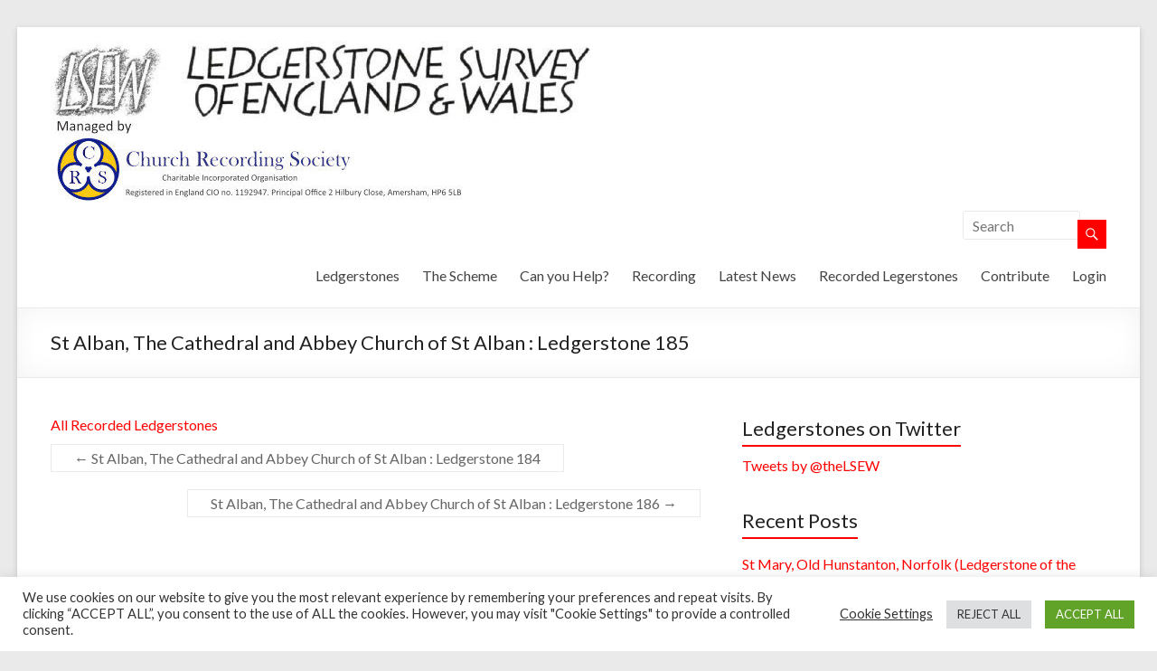

--- FILE ---
content_type: text/html; charset=utf-8
request_url: https://www.google.com/recaptcha/api2/anchor?ar=1&k=6LeN4NkZAAAAAHhorMfxFERWTUh_4oruaXIPcXpL&co=aHR0cHM6Ly93d3cubHNldy5vcmcudWs6NDQz&hl=en&v=N67nZn4AqZkNcbeMu4prBgzg&size=invisible&anchor-ms=20000&execute-ms=30000&cb=u92luflme52z
body_size: 48856
content:
<!DOCTYPE HTML><html dir="ltr" lang="en"><head><meta http-equiv="Content-Type" content="text/html; charset=UTF-8">
<meta http-equiv="X-UA-Compatible" content="IE=edge">
<title>reCAPTCHA</title>
<style type="text/css">
/* cyrillic-ext */
@font-face {
  font-family: 'Roboto';
  font-style: normal;
  font-weight: 400;
  font-stretch: 100%;
  src: url(//fonts.gstatic.com/s/roboto/v48/KFO7CnqEu92Fr1ME7kSn66aGLdTylUAMa3GUBHMdazTgWw.woff2) format('woff2');
  unicode-range: U+0460-052F, U+1C80-1C8A, U+20B4, U+2DE0-2DFF, U+A640-A69F, U+FE2E-FE2F;
}
/* cyrillic */
@font-face {
  font-family: 'Roboto';
  font-style: normal;
  font-weight: 400;
  font-stretch: 100%;
  src: url(//fonts.gstatic.com/s/roboto/v48/KFO7CnqEu92Fr1ME7kSn66aGLdTylUAMa3iUBHMdazTgWw.woff2) format('woff2');
  unicode-range: U+0301, U+0400-045F, U+0490-0491, U+04B0-04B1, U+2116;
}
/* greek-ext */
@font-face {
  font-family: 'Roboto';
  font-style: normal;
  font-weight: 400;
  font-stretch: 100%;
  src: url(//fonts.gstatic.com/s/roboto/v48/KFO7CnqEu92Fr1ME7kSn66aGLdTylUAMa3CUBHMdazTgWw.woff2) format('woff2');
  unicode-range: U+1F00-1FFF;
}
/* greek */
@font-face {
  font-family: 'Roboto';
  font-style: normal;
  font-weight: 400;
  font-stretch: 100%;
  src: url(//fonts.gstatic.com/s/roboto/v48/KFO7CnqEu92Fr1ME7kSn66aGLdTylUAMa3-UBHMdazTgWw.woff2) format('woff2');
  unicode-range: U+0370-0377, U+037A-037F, U+0384-038A, U+038C, U+038E-03A1, U+03A3-03FF;
}
/* math */
@font-face {
  font-family: 'Roboto';
  font-style: normal;
  font-weight: 400;
  font-stretch: 100%;
  src: url(//fonts.gstatic.com/s/roboto/v48/KFO7CnqEu92Fr1ME7kSn66aGLdTylUAMawCUBHMdazTgWw.woff2) format('woff2');
  unicode-range: U+0302-0303, U+0305, U+0307-0308, U+0310, U+0312, U+0315, U+031A, U+0326-0327, U+032C, U+032F-0330, U+0332-0333, U+0338, U+033A, U+0346, U+034D, U+0391-03A1, U+03A3-03A9, U+03B1-03C9, U+03D1, U+03D5-03D6, U+03F0-03F1, U+03F4-03F5, U+2016-2017, U+2034-2038, U+203C, U+2040, U+2043, U+2047, U+2050, U+2057, U+205F, U+2070-2071, U+2074-208E, U+2090-209C, U+20D0-20DC, U+20E1, U+20E5-20EF, U+2100-2112, U+2114-2115, U+2117-2121, U+2123-214F, U+2190, U+2192, U+2194-21AE, U+21B0-21E5, U+21F1-21F2, U+21F4-2211, U+2213-2214, U+2216-22FF, U+2308-230B, U+2310, U+2319, U+231C-2321, U+2336-237A, U+237C, U+2395, U+239B-23B7, U+23D0, U+23DC-23E1, U+2474-2475, U+25AF, U+25B3, U+25B7, U+25BD, U+25C1, U+25CA, U+25CC, U+25FB, U+266D-266F, U+27C0-27FF, U+2900-2AFF, U+2B0E-2B11, U+2B30-2B4C, U+2BFE, U+3030, U+FF5B, U+FF5D, U+1D400-1D7FF, U+1EE00-1EEFF;
}
/* symbols */
@font-face {
  font-family: 'Roboto';
  font-style: normal;
  font-weight: 400;
  font-stretch: 100%;
  src: url(//fonts.gstatic.com/s/roboto/v48/KFO7CnqEu92Fr1ME7kSn66aGLdTylUAMaxKUBHMdazTgWw.woff2) format('woff2');
  unicode-range: U+0001-000C, U+000E-001F, U+007F-009F, U+20DD-20E0, U+20E2-20E4, U+2150-218F, U+2190, U+2192, U+2194-2199, U+21AF, U+21E6-21F0, U+21F3, U+2218-2219, U+2299, U+22C4-22C6, U+2300-243F, U+2440-244A, U+2460-24FF, U+25A0-27BF, U+2800-28FF, U+2921-2922, U+2981, U+29BF, U+29EB, U+2B00-2BFF, U+4DC0-4DFF, U+FFF9-FFFB, U+10140-1018E, U+10190-1019C, U+101A0, U+101D0-101FD, U+102E0-102FB, U+10E60-10E7E, U+1D2C0-1D2D3, U+1D2E0-1D37F, U+1F000-1F0FF, U+1F100-1F1AD, U+1F1E6-1F1FF, U+1F30D-1F30F, U+1F315, U+1F31C, U+1F31E, U+1F320-1F32C, U+1F336, U+1F378, U+1F37D, U+1F382, U+1F393-1F39F, U+1F3A7-1F3A8, U+1F3AC-1F3AF, U+1F3C2, U+1F3C4-1F3C6, U+1F3CA-1F3CE, U+1F3D4-1F3E0, U+1F3ED, U+1F3F1-1F3F3, U+1F3F5-1F3F7, U+1F408, U+1F415, U+1F41F, U+1F426, U+1F43F, U+1F441-1F442, U+1F444, U+1F446-1F449, U+1F44C-1F44E, U+1F453, U+1F46A, U+1F47D, U+1F4A3, U+1F4B0, U+1F4B3, U+1F4B9, U+1F4BB, U+1F4BF, U+1F4C8-1F4CB, U+1F4D6, U+1F4DA, U+1F4DF, U+1F4E3-1F4E6, U+1F4EA-1F4ED, U+1F4F7, U+1F4F9-1F4FB, U+1F4FD-1F4FE, U+1F503, U+1F507-1F50B, U+1F50D, U+1F512-1F513, U+1F53E-1F54A, U+1F54F-1F5FA, U+1F610, U+1F650-1F67F, U+1F687, U+1F68D, U+1F691, U+1F694, U+1F698, U+1F6AD, U+1F6B2, U+1F6B9-1F6BA, U+1F6BC, U+1F6C6-1F6CF, U+1F6D3-1F6D7, U+1F6E0-1F6EA, U+1F6F0-1F6F3, U+1F6F7-1F6FC, U+1F700-1F7FF, U+1F800-1F80B, U+1F810-1F847, U+1F850-1F859, U+1F860-1F887, U+1F890-1F8AD, U+1F8B0-1F8BB, U+1F8C0-1F8C1, U+1F900-1F90B, U+1F93B, U+1F946, U+1F984, U+1F996, U+1F9E9, U+1FA00-1FA6F, U+1FA70-1FA7C, U+1FA80-1FA89, U+1FA8F-1FAC6, U+1FACE-1FADC, U+1FADF-1FAE9, U+1FAF0-1FAF8, U+1FB00-1FBFF;
}
/* vietnamese */
@font-face {
  font-family: 'Roboto';
  font-style: normal;
  font-weight: 400;
  font-stretch: 100%;
  src: url(//fonts.gstatic.com/s/roboto/v48/KFO7CnqEu92Fr1ME7kSn66aGLdTylUAMa3OUBHMdazTgWw.woff2) format('woff2');
  unicode-range: U+0102-0103, U+0110-0111, U+0128-0129, U+0168-0169, U+01A0-01A1, U+01AF-01B0, U+0300-0301, U+0303-0304, U+0308-0309, U+0323, U+0329, U+1EA0-1EF9, U+20AB;
}
/* latin-ext */
@font-face {
  font-family: 'Roboto';
  font-style: normal;
  font-weight: 400;
  font-stretch: 100%;
  src: url(//fonts.gstatic.com/s/roboto/v48/KFO7CnqEu92Fr1ME7kSn66aGLdTylUAMa3KUBHMdazTgWw.woff2) format('woff2');
  unicode-range: U+0100-02BA, U+02BD-02C5, U+02C7-02CC, U+02CE-02D7, U+02DD-02FF, U+0304, U+0308, U+0329, U+1D00-1DBF, U+1E00-1E9F, U+1EF2-1EFF, U+2020, U+20A0-20AB, U+20AD-20C0, U+2113, U+2C60-2C7F, U+A720-A7FF;
}
/* latin */
@font-face {
  font-family: 'Roboto';
  font-style: normal;
  font-weight: 400;
  font-stretch: 100%;
  src: url(//fonts.gstatic.com/s/roboto/v48/KFO7CnqEu92Fr1ME7kSn66aGLdTylUAMa3yUBHMdazQ.woff2) format('woff2');
  unicode-range: U+0000-00FF, U+0131, U+0152-0153, U+02BB-02BC, U+02C6, U+02DA, U+02DC, U+0304, U+0308, U+0329, U+2000-206F, U+20AC, U+2122, U+2191, U+2193, U+2212, U+2215, U+FEFF, U+FFFD;
}
/* cyrillic-ext */
@font-face {
  font-family: 'Roboto';
  font-style: normal;
  font-weight: 500;
  font-stretch: 100%;
  src: url(//fonts.gstatic.com/s/roboto/v48/KFO7CnqEu92Fr1ME7kSn66aGLdTylUAMa3GUBHMdazTgWw.woff2) format('woff2');
  unicode-range: U+0460-052F, U+1C80-1C8A, U+20B4, U+2DE0-2DFF, U+A640-A69F, U+FE2E-FE2F;
}
/* cyrillic */
@font-face {
  font-family: 'Roboto';
  font-style: normal;
  font-weight: 500;
  font-stretch: 100%;
  src: url(//fonts.gstatic.com/s/roboto/v48/KFO7CnqEu92Fr1ME7kSn66aGLdTylUAMa3iUBHMdazTgWw.woff2) format('woff2');
  unicode-range: U+0301, U+0400-045F, U+0490-0491, U+04B0-04B1, U+2116;
}
/* greek-ext */
@font-face {
  font-family: 'Roboto';
  font-style: normal;
  font-weight: 500;
  font-stretch: 100%;
  src: url(//fonts.gstatic.com/s/roboto/v48/KFO7CnqEu92Fr1ME7kSn66aGLdTylUAMa3CUBHMdazTgWw.woff2) format('woff2');
  unicode-range: U+1F00-1FFF;
}
/* greek */
@font-face {
  font-family: 'Roboto';
  font-style: normal;
  font-weight: 500;
  font-stretch: 100%;
  src: url(//fonts.gstatic.com/s/roboto/v48/KFO7CnqEu92Fr1ME7kSn66aGLdTylUAMa3-UBHMdazTgWw.woff2) format('woff2');
  unicode-range: U+0370-0377, U+037A-037F, U+0384-038A, U+038C, U+038E-03A1, U+03A3-03FF;
}
/* math */
@font-face {
  font-family: 'Roboto';
  font-style: normal;
  font-weight: 500;
  font-stretch: 100%;
  src: url(//fonts.gstatic.com/s/roboto/v48/KFO7CnqEu92Fr1ME7kSn66aGLdTylUAMawCUBHMdazTgWw.woff2) format('woff2');
  unicode-range: U+0302-0303, U+0305, U+0307-0308, U+0310, U+0312, U+0315, U+031A, U+0326-0327, U+032C, U+032F-0330, U+0332-0333, U+0338, U+033A, U+0346, U+034D, U+0391-03A1, U+03A3-03A9, U+03B1-03C9, U+03D1, U+03D5-03D6, U+03F0-03F1, U+03F4-03F5, U+2016-2017, U+2034-2038, U+203C, U+2040, U+2043, U+2047, U+2050, U+2057, U+205F, U+2070-2071, U+2074-208E, U+2090-209C, U+20D0-20DC, U+20E1, U+20E5-20EF, U+2100-2112, U+2114-2115, U+2117-2121, U+2123-214F, U+2190, U+2192, U+2194-21AE, U+21B0-21E5, U+21F1-21F2, U+21F4-2211, U+2213-2214, U+2216-22FF, U+2308-230B, U+2310, U+2319, U+231C-2321, U+2336-237A, U+237C, U+2395, U+239B-23B7, U+23D0, U+23DC-23E1, U+2474-2475, U+25AF, U+25B3, U+25B7, U+25BD, U+25C1, U+25CA, U+25CC, U+25FB, U+266D-266F, U+27C0-27FF, U+2900-2AFF, U+2B0E-2B11, U+2B30-2B4C, U+2BFE, U+3030, U+FF5B, U+FF5D, U+1D400-1D7FF, U+1EE00-1EEFF;
}
/* symbols */
@font-face {
  font-family: 'Roboto';
  font-style: normal;
  font-weight: 500;
  font-stretch: 100%;
  src: url(//fonts.gstatic.com/s/roboto/v48/KFO7CnqEu92Fr1ME7kSn66aGLdTylUAMaxKUBHMdazTgWw.woff2) format('woff2');
  unicode-range: U+0001-000C, U+000E-001F, U+007F-009F, U+20DD-20E0, U+20E2-20E4, U+2150-218F, U+2190, U+2192, U+2194-2199, U+21AF, U+21E6-21F0, U+21F3, U+2218-2219, U+2299, U+22C4-22C6, U+2300-243F, U+2440-244A, U+2460-24FF, U+25A0-27BF, U+2800-28FF, U+2921-2922, U+2981, U+29BF, U+29EB, U+2B00-2BFF, U+4DC0-4DFF, U+FFF9-FFFB, U+10140-1018E, U+10190-1019C, U+101A0, U+101D0-101FD, U+102E0-102FB, U+10E60-10E7E, U+1D2C0-1D2D3, U+1D2E0-1D37F, U+1F000-1F0FF, U+1F100-1F1AD, U+1F1E6-1F1FF, U+1F30D-1F30F, U+1F315, U+1F31C, U+1F31E, U+1F320-1F32C, U+1F336, U+1F378, U+1F37D, U+1F382, U+1F393-1F39F, U+1F3A7-1F3A8, U+1F3AC-1F3AF, U+1F3C2, U+1F3C4-1F3C6, U+1F3CA-1F3CE, U+1F3D4-1F3E0, U+1F3ED, U+1F3F1-1F3F3, U+1F3F5-1F3F7, U+1F408, U+1F415, U+1F41F, U+1F426, U+1F43F, U+1F441-1F442, U+1F444, U+1F446-1F449, U+1F44C-1F44E, U+1F453, U+1F46A, U+1F47D, U+1F4A3, U+1F4B0, U+1F4B3, U+1F4B9, U+1F4BB, U+1F4BF, U+1F4C8-1F4CB, U+1F4D6, U+1F4DA, U+1F4DF, U+1F4E3-1F4E6, U+1F4EA-1F4ED, U+1F4F7, U+1F4F9-1F4FB, U+1F4FD-1F4FE, U+1F503, U+1F507-1F50B, U+1F50D, U+1F512-1F513, U+1F53E-1F54A, U+1F54F-1F5FA, U+1F610, U+1F650-1F67F, U+1F687, U+1F68D, U+1F691, U+1F694, U+1F698, U+1F6AD, U+1F6B2, U+1F6B9-1F6BA, U+1F6BC, U+1F6C6-1F6CF, U+1F6D3-1F6D7, U+1F6E0-1F6EA, U+1F6F0-1F6F3, U+1F6F7-1F6FC, U+1F700-1F7FF, U+1F800-1F80B, U+1F810-1F847, U+1F850-1F859, U+1F860-1F887, U+1F890-1F8AD, U+1F8B0-1F8BB, U+1F8C0-1F8C1, U+1F900-1F90B, U+1F93B, U+1F946, U+1F984, U+1F996, U+1F9E9, U+1FA00-1FA6F, U+1FA70-1FA7C, U+1FA80-1FA89, U+1FA8F-1FAC6, U+1FACE-1FADC, U+1FADF-1FAE9, U+1FAF0-1FAF8, U+1FB00-1FBFF;
}
/* vietnamese */
@font-face {
  font-family: 'Roboto';
  font-style: normal;
  font-weight: 500;
  font-stretch: 100%;
  src: url(//fonts.gstatic.com/s/roboto/v48/KFO7CnqEu92Fr1ME7kSn66aGLdTylUAMa3OUBHMdazTgWw.woff2) format('woff2');
  unicode-range: U+0102-0103, U+0110-0111, U+0128-0129, U+0168-0169, U+01A0-01A1, U+01AF-01B0, U+0300-0301, U+0303-0304, U+0308-0309, U+0323, U+0329, U+1EA0-1EF9, U+20AB;
}
/* latin-ext */
@font-face {
  font-family: 'Roboto';
  font-style: normal;
  font-weight: 500;
  font-stretch: 100%;
  src: url(//fonts.gstatic.com/s/roboto/v48/KFO7CnqEu92Fr1ME7kSn66aGLdTylUAMa3KUBHMdazTgWw.woff2) format('woff2');
  unicode-range: U+0100-02BA, U+02BD-02C5, U+02C7-02CC, U+02CE-02D7, U+02DD-02FF, U+0304, U+0308, U+0329, U+1D00-1DBF, U+1E00-1E9F, U+1EF2-1EFF, U+2020, U+20A0-20AB, U+20AD-20C0, U+2113, U+2C60-2C7F, U+A720-A7FF;
}
/* latin */
@font-face {
  font-family: 'Roboto';
  font-style: normal;
  font-weight: 500;
  font-stretch: 100%;
  src: url(//fonts.gstatic.com/s/roboto/v48/KFO7CnqEu92Fr1ME7kSn66aGLdTylUAMa3yUBHMdazQ.woff2) format('woff2');
  unicode-range: U+0000-00FF, U+0131, U+0152-0153, U+02BB-02BC, U+02C6, U+02DA, U+02DC, U+0304, U+0308, U+0329, U+2000-206F, U+20AC, U+2122, U+2191, U+2193, U+2212, U+2215, U+FEFF, U+FFFD;
}
/* cyrillic-ext */
@font-face {
  font-family: 'Roboto';
  font-style: normal;
  font-weight: 900;
  font-stretch: 100%;
  src: url(//fonts.gstatic.com/s/roboto/v48/KFO7CnqEu92Fr1ME7kSn66aGLdTylUAMa3GUBHMdazTgWw.woff2) format('woff2');
  unicode-range: U+0460-052F, U+1C80-1C8A, U+20B4, U+2DE0-2DFF, U+A640-A69F, U+FE2E-FE2F;
}
/* cyrillic */
@font-face {
  font-family: 'Roboto';
  font-style: normal;
  font-weight: 900;
  font-stretch: 100%;
  src: url(//fonts.gstatic.com/s/roboto/v48/KFO7CnqEu92Fr1ME7kSn66aGLdTylUAMa3iUBHMdazTgWw.woff2) format('woff2');
  unicode-range: U+0301, U+0400-045F, U+0490-0491, U+04B0-04B1, U+2116;
}
/* greek-ext */
@font-face {
  font-family: 'Roboto';
  font-style: normal;
  font-weight: 900;
  font-stretch: 100%;
  src: url(//fonts.gstatic.com/s/roboto/v48/KFO7CnqEu92Fr1ME7kSn66aGLdTylUAMa3CUBHMdazTgWw.woff2) format('woff2');
  unicode-range: U+1F00-1FFF;
}
/* greek */
@font-face {
  font-family: 'Roboto';
  font-style: normal;
  font-weight: 900;
  font-stretch: 100%;
  src: url(//fonts.gstatic.com/s/roboto/v48/KFO7CnqEu92Fr1ME7kSn66aGLdTylUAMa3-UBHMdazTgWw.woff2) format('woff2');
  unicode-range: U+0370-0377, U+037A-037F, U+0384-038A, U+038C, U+038E-03A1, U+03A3-03FF;
}
/* math */
@font-face {
  font-family: 'Roboto';
  font-style: normal;
  font-weight: 900;
  font-stretch: 100%;
  src: url(//fonts.gstatic.com/s/roboto/v48/KFO7CnqEu92Fr1ME7kSn66aGLdTylUAMawCUBHMdazTgWw.woff2) format('woff2');
  unicode-range: U+0302-0303, U+0305, U+0307-0308, U+0310, U+0312, U+0315, U+031A, U+0326-0327, U+032C, U+032F-0330, U+0332-0333, U+0338, U+033A, U+0346, U+034D, U+0391-03A1, U+03A3-03A9, U+03B1-03C9, U+03D1, U+03D5-03D6, U+03F0-03F1, U+03F4-03F5, U+2016-2017, U+2034-2038, U+203C, U+2040, U+2043, U+2047, U+2050, U+2057, U+205F, U+2070-2071, U+2074-208E, U+2090-209C, U+20D0-20DC, U+20E1, U+20E5-20EF, U+2100-2112, U+2114-2115, U+2117-2121, U+2123-214F, U+2190, U+2192, U+2194-21AE, U+21B0-21E5, U+21F1-21F2, U+21F4-2211, U+2213-2214, U+2216-22FF, U+2308-230B, U+2310, U+2319, U+231C-2321, U+2336-237A, U+237C, U+2395, U+239B-23B7, U+23D0, U+23DC-23E1, U+2474-2475, U+25AF, U+25B3, U+25B7, U+25BD, U+25C1, U+25CA, U+25CC, U+25FB, U+266D-266F, U+27C0-27FF, U+2900-2AFF, U+2B0E-2B11, U+2B30-2B4C, U+2BFE, U+3030, U+FF5B, U+FF5D, U+1D400-1D7FF, U+1EE00-1EEFF;
}
/* symbols */
@font-face {
  font-family: 'Roboto';
  font-style: normal;
  font-weight: 900;
  font-stretch: 100%;
  src: url(//fonts.gstatic.com/s/roboto/v48/KFO7CnqEu92Fr1ME7kSn66aGLdTylUAMaxKUBHMdazTgWw.woff2) format('woff2');
  unicode-range: U+0001-000C, U+000E-001F, U+007F-009F, U+20DD-20E0, U+20E2-20E4, U+2150-218F, U+2190, U+2192, U+2194-2199, U+21AF, U+21E6-21F0, U+21F3, U+2218-2219, U+2299, U+22C4-22C6, U+2300-243F, U+2440-244A, U+2460-24FF, U+25A0-27BF, U+2800-28FF, U+2921-2922, U+2981, U+29BF, U+29EB, U+2B00-2BFF, U+4DC0-4DFF, U+FFF9-FFFB, U+10140-1018E, U+10190-1019C, U+101A0, U+101D0-101FD, U+102E0-102FB, U+10E60-10E7E, U+1D2C0-1D2D3, U+1D2E0-1D37F, U+1F000-1F0FF, U+1F100-1F1AD, U+1F1E6-1F1FF, U+1F30D-1F30F, U+1F315, U+1F31C, U+1F31E, U+1F320-1F32C, U+1F336, U+1F378, U+1F37D, U+1F382, U+1F393-1F39F, U+1F3A7-1F3A8, U+1F3AC-1F3AF, U+1F3C2, U+1F3C4-1F3C6, U+1F3CA-1F3CE, U+1F3D4-1F3E0, U+1F3ED, U+1F3F1-1F3F3, U+1F3F5-1F3F7, U+1F408, U+1F415, U+1F41F, U+1F426, U+1F43F, U+1F441-1F442, U+1F444, U+1F446-1F449, U+1F44C-1F44E, U+1F453, U+1F46A, U+1F47D, U+1F4A3, U+1F4B0, U+1F4B3, U+1F4B9, U+1F4BB, U+1F4BF, U+1F4C8-1F4CB, U+1F4D6, U+1F4DA, U+1F4DF, U+1F4E3-1F4E6, U+1F4EA-1F4ED, U+1F4F7, U+1F4F9-1F4FB, U+1F4FD-1F4FE, U+1F503, U+1F507-1F50B, U+1F50D, U+1F512-1F513, U+1F53E-1F54A, U+1F54F-1F5FA, U+1F610, U+1F650-1F67F, U+1F687, U+1F68D, U+1F691, U+1F694, U+1F698, U+1F6AD, U+1F6B2, U+1F6B9-1F6BA, U+1F6BC, U+1F6C6-1F6CF, U+1F6D3-1F6D7, U+1F6E0-1F6EA, U+1F6F0-1F6F3, U+1F6F7-1F6FC, U+1F700-1F7FF, U+1F800-1F80B, U+1F810-1F847, U+1F850-1F859, U+1F860-1F887, U+1F890-1F8AD, U+1F8B0-1F8BB, U+1F8C0-1F8C1, U+1F900-1F90B, U+1F93B, U+1F946, U+1F984, U+1F996, U+1F9E9, U+1FA00-1FA6F, U+1FA70-1FA7C, U+1FA80-1FA89, U+1FA8F-1FAC6, U+1FACE-1FADC, U+1FADF-1FAE9, U+1FAF0-1FAF8, U+1FB00-1FBFF;
}
/* vietnamese */
@font-face {
  font-family: 'Roboto';
  font-style: normal;
  font-weight: 900;
  font-stretch: 100%;
  src: url(//fonts.gstatic.com/s/roboto/v48/KFO7CnqEu92Fr1ME7kSn66aGLdTylUAMa3OUBHMdazTgWw.woff2) format('woff2');
  unicode-range: U+0102-0103, U+0110-0111, U+0128-0129, U+0168-0169, U+01A0-01A1, U+01AF-01B0, U+0300-0301, U+0303-0304, U+0308-0309, U+0323, U+0329, U+1EA0-1EF9, U+20AB;
}
/* latin-ext */
@font-face {
  font-family: 'Roboto';
  font-style: normal;
  font-weight: 900;
  font-stretch: 100%;
  src: url(//fonts.gstatic.com/s/roboto/v48/KFO7CnqEu92Fr1ME7kSn66aGLdTylUAMa3KUBHMdazTgWw.woff2) format('woff2');
  unicode-range: U+0100-02BA, U+02BD-02C5, U+02C7-02CC, U+02CE-02D7, U+02DD-02FF, U+0304, U+0308, U+0329, U+1D00-1DBF, U+1E00-1E9F, U+1EF2-1EFF, U+2020, U+20A0-20AB, U+20AD-20C0, U+2113, U+2C60-2C7F, U+A720-A7FF;
}
/* latin */
@font-face {
  font-family: 'Roboto';
  font-style: normal;
  font-weight: 900;
  font-stretch: 100%;
  src: url(//fonts.gstatic.com/s/roboto/v48/KFO7CnqEu92Fr1ME7kSn66aGLdTylUAMa3yUBHMdazQ.woff2) format('woff2');
  unicode-range: U+0000-00FF, U+0131, U+0152-0153, U+02BB-02BC, U+02C6, U+02DA, U+02DC, U+0304, U+0308, U+0329, U+2000-206F, U+20AC, U+2122, U+2191, U+2193, U+2212, U+2215, U+FEFF, U+FFFD;
}

</style>
<link rel="stylesheet" type="text/css" href="https://www.gstatic.com/recaptcha/releases/N67nZn4AqZkNcbeMu4prBgzg/styles__ltr.css">
<script nonce="tSgZpPvPmZfWs3V6XUQj7g" type="text/javascript">window['__recaptcha_api'] = 'https://www.google.com/recaptcha/api2/';</script>
<script type="text/javascript" src="https://www.gstatic.com/recaptcha/releases/N67nZn4AqZkNcbeMu4prBgzg/recaptcha__en.js" nonce="tSgZpPvPmZfWs3V6XUQj7g">
      
    </script></head>
<body><div id="rc-anchor-alert" class="rc-anchor-alert"></div>
<input type="hidden" id="recaptcha-token" value="[base64]">
<script type="text/javascript" nonce="tSgZpPvPmZfWs3V6XUQj7g">
      recaptcha.anchor.Main.init("[\x22ainput\x22,[\x22bgdata\x22,\x22\x22,\[base64]/[base64]/MjU1Ong/[base64]/[base64]/[base64]/[base64]/[base64]/[base64]/[base64]/[base64]/[base64]/[base64]/[base64]/[base64]/[base64]/[base64]/[base64]\\u003d\x22,\[base64]\x22,\x22wrVvei0ow4wuw4zDl8O+C8Obw7vCthDDg2IyWlHDlcKuNDtgw5XCrTfCtMKPwoQBQAvDmMO8F2PCr8O1JnQ/[base64]/Dh8OUwrPCrcKqwqHDsMOFV8KPwoUDUMKpw4szwqfChxw/wpRmw73DsTLDoig/B8OEAMOgTyllwo0aaMKiAsO5eTdfFn7DkCnDlkTCoBHDo8OsScOswo3Dqi5GwpMtT8KYEQfChMO0w4RQVVVxw7I9w6xcYMOTwrEIIlbDrSQ2wr9FwrQ0a1spw6nDrsOcR3/CjifCusKCW8KvC8KFDxh7fsKuw4zCocKnwq5SW8KQw71fEjklRjvDm8K6wrh7wqE+CMKuw6QjI1lUKQfDuRlNwo7CgMKRw6HClXlRw4IucBjCp8KRO1d/wqXCssKOcwxRPm3Dj8OYw5Agw4HDqsK3MWsFwpZIeMOzWMKFUBrDpyI7w6hSw7rDt8KgN8O4bQccw5fClHlgw5nDtsOkwpzCh001bSjCnsKww4ZGJGhGGsKlCg9Uw6xvwowsTU3DqsOMA8OnwqhMw4FEwrcew71UwpwYw5PCo1nCmGU+EMOtLwc4V8OMNcOuKw/CkT4FFHNVGQQrB8KOwpN0w58/wrXDgsOxHcKlOMO8w6DCvcOZfHTDjsKfw6vDqQA6wo5Qw4vCq8KwDMKEEMOUCwh6wqVmRcO5Hn4jwqzDuTzDpEZpwpNgLDDDt8KJJWVbOAPDk8OAwpk7P8Kvw5HCmMObw7/DnQMLYWPCjMKswrbDtUAvwq7DoMO3wpQlwqXDrMKxwrDCvcKsRTwgwqLCllPDkk4ywp/[base64]/w5IAw7Q6ER/CrBfDm0Mjw5HCpyBCC8OPwrsgwp5qCMKbw6zCqMOYPsK9wovDkg3CmgTCpjbDlsKyASUuwoFxWXIiwpTDono6CBvCk8KhAcKXNWjDlsOER8OPUsKmQ1bDhiXCrMO1XUsmU8Oqc8KRwpHDsX/Ds1sNwqrDhMO/[base64]/DlnLDusKIwo/ClEpTFn0mwqLDrVPCn8Ofw7Zow61Fw57Dv8KzwoEpUQ/CtMKPwroTwqxfwpLCrcK0w6/DrFRkdhNbw7R1O1IBQHXDlsKqwpRec0VwLFcrwqvCuU/DqnnChi/CtQnDhcK5bB8nw67DoiV0w7HCj8O2H2vDo8OHasKHwp9fcsKEw5x9HibDglvDv1LCk0xzwqJ/wqQreMKvwronwqZpGi1uwrrCgx/DuncJw7x5eD/CscKAbBUAw683d8OiU8OWwrXDgcKlKGhKwqMzwps+B8Orw4QYJ8K8w7pNLsK+wr1vacOkwqkJIsKuKcO3CsK9JcONVMOwZC/[base64]/DjFrDtMOzd3InBQbDq8KdMMOHwqTCosKXaw7ClRTDmEVww47CscO2w5Anw6bCi1jDm03DmBNhdngGEcKeDcO9WMOHwqZDwoFadRHDkHJrw55bLUXDpsOowptbdcKYwrQebl1lw4Fdw5QaEsOOYxPCm2kUKMKUHAIvN8K5wpAowobDmcOcWXPDnRLDsU/CpMOJAljCn8O0w6HCo1rDm8OAw4PCrQUNwp/[base64]/[base64]/[base64]/wrg3OMODwpZKw4YPwpJva8OWwrzDocKuw7ULHsKwP8OXKyTDq8KbwqHDpMKdwrHCrHp4PMKewpHDq2sdw5LCvMOtI8OBwrvCqcOXe2BswojCjiU/wpvCjsKsX3wXVcOdUz7Dv8OYw4nDuB5GHMKXFV/DucKOLgEEG8KlbGFLwrHCoX0gwoVPdUnCiMKywrDDksKew77Dn8OuYsOkwpHCuMKJbMO8w7/DqMKjw6XDoUU1HMO9wpHDs8Olwpo5NxQNd8OPw6/DvzZSwrtTw5DDtRZ5wprDu0TClsKgwr3Dv8OpwpvCi8KhZcODBcKHdsOYw559wqZ2wqhew6nCk8OBw6s/YcKOZUHCpgLCtDPDs8K7wr/[base64]/DicKjPUPDoUjDlh7Dgw8KRsO9NcKbTsObw7pow5lOw6HCnMKrwoXDogTCicORw6UMw4/DigLDvFZDaEoIK2fCusKHwo5aN8OkwodOwrYkwoweecKIw6/[base64]/Cj34Fw4rDkMOlCMKNwrh8JsOsaMOYwowHwpHDgsOCwonClkLDgzXCsA/DgF/CiMODYUjDscOCw4FETWrDriLCrWbDvTfDriUrwoHCuMKjAlMewqkCw43DgcOrwrdnFsKvc8Kkw4oEwqthRMKmw4/[base64]/CjSEiIMO2XDjCjSnCmcOzeMO/wrXDgHYqHsK2NsKMwoo1wrLDmFjDpiM5w4HDp8KmesOmEMONw5Vjw4xoS8ODPwpxw5J9ICPDhcKow5VFA8OLwrzDtmxmdcOPwp3DsMOfw7rDrl42CsKWFcKowpI4I2w/w5k1wpbDocKEwp5FXQ/CqSfDqsOewpFMwrVfw7vCkS5MWsOWYw4yw6DDjk/Dg8Ksw4ZkwoPCi8OKCWpEYMOqwrnDncK0FcORw6N/wpsyw5FCasOww6/Cr8KMw4HCpsO+w7o2HMOSITnCkyttwp1iw6VTDcK5KyEmAwvCrsKRTgBRBW5+wqwmwpnCpjfDg1Vhwqs1CsOfXcK3wpJBV8OEH2Ycwo3Cl8Ksa8OwwrrDpGQEK8KIw6/Ct8OvXSvDocOVYsOFw6rDtMK9PsO8dsOtwpjClVEPw5dawpnCv2FLfsKxRyRMw4LCtmnCicOhZ8OZbcOFw5LCkcO3E8KzwqnDpMOIwpJBVhMOwo/CusK2w7cbQsKAKsOkwptbJ8Kzw6RKwrnDpMOyW8KOw6zCqsK7UWbDgCLCpsKFw77Cs8O2YHthacONfsODw7U/[base64]/wrDDjmNac8KKHBJvw4TDt8KpwrzDtsKtwqnCoMKvw70IL8K9wpJqwq/[base64]/DiCh4w7hVJcKawoPCu8KEfsKzw5fDk8KhPiIwwrzDqcOPOMO0W8KswqFQUMOFIcONw456c8OFQmt5w4XCucOnJmwuL8KHw5LDsRFRTDTCl8ObH8OXdHEVB2/DjMKqJ2NAeFgyBMKmfQfDgsO4VMKQMsObwrjDmMOObGPCnXBxw63DrMOGwq/DicO4GQrDu3DDvcOBwroxVwvCrMOew5nCh8KFIMKBw5UHPiDCr2FhFwjDm8OsNAfDvHbDogRYwrB5RX3CnEgtw4bDljk3wqbCvMOnw53DjjbDjcKIw69uwp3Di8K/w6ocw5ZQwr7DgBXChcOtOFIZcsK7Dys5GsOWw5vCvMOGw47CisKww4XCh8KHe3jDvsKBwqPCocO+b2tpwoVwEBYAM8KeasKdXsKRwr0LwqRDS00Gw43DvgxcwogJwrPCkx8bwo7ChcOdwoXCpjpDV39lUD3DjcOHIQoBw5t/UsOKwplmWMOSN8OEw6/[base64]/[base64]/DksOFw7TDrsOpwrvCjAXCo2sLCUJNw5XChcOxDDLDm8Oywr1iwpnDj8Ogwo3CjcKyw5bClsOBwpDCiMKWPcO5a8KrwrLCgSd5w7TCgDAAfcOPJlI8NcOQw4JKwphow7/DuMOFFUR8wpcCT8OUwq5+w6LCoU/[base64]/DsMOvwpbCrChjPsO8A8KnTyFjC37DnWBFw4PDr8Ohw6TChMODw5DChsK8wpEaw43DqjIRw74HPRIUdMKhwpfChwDChlfDshxtw7XDkcKME0LDvQFpWwrClE/DqBMlw4Newp3Di8K1w6PCrg/DpMKLwq/Ch8KrwoIRMcOeKMKlCHlea3oMe8KTw7NSwqZwwoUKw6kRw65gw7Mow4PCjsORGglmwoJiRSTDs8KYFcKmw7TCtcKwEcO6Ez3DimbDkcKfX1jDg8KYwrnDpsOFWcOzTMOBIsKgRyTDocK/eUxow7ZUa8KVw5MDwoHDgsK2Og9TwrkWXcKDTsK9DnzDrWrDuMO/fsObDcOpTMKoEWcXw5l1wp4tw7wGIMKLw6fDqmHDnMOtwoDDjcK4wrTDiMKawq/CrsKjwqzCnT0yDXUQLsKFwqoPOEbCmzbCvR/CgcObTMO7wrx/IMK2LsKLDsK1VHw1IMKJFgxGLTjDhhXCpTM2cMK+w6jCq8Opw4YRAELDq1w0wrXDoxLCmANzwovDsMK/OBHDq3bCqMOaCGPDg3DCsMOpM8OfXMKDw4jDp8KQwqYaw7nCr8OKUg/CnwXCqU3Cu3Zhw53Duk4AT3AqOsOOZ8K8w77DssKdF8KewpEYdMKqwr7DhMKow5LDnMKjwoLCizHCmEvCk0lnG3/DkSjCuT/CosO+CsKXfVEnOFbCg8OwHUjDqcOIw5PDucOXIwwewpfDil/DrcKDw7xJw4IyFMK7fsK5SMKaES7DgGXCscOzfmJ9w6tRwocuwp7DqHMSelUfEcOyw7NtYzXCnsKwBcKQIcK9w6hCw5XDniXCpn3CqyLCg8KTL8KgWkdHBm9me8OOS8O2W8KsZE8Dw6XDtS3Do8KSAcK4w5PDq8KwwrJMT8O/wprCnxrDt8KUwqPCtFZQw4p6wqvDvMKvw6zDiWjDq04Owo3Cj8K4w5kqwqfDuR8Awp7Cri9cPMO2b8OZw69mwqpww67Do8KJQxd6wq9aw7vCozjDhX3DgGfDpkgRw69HdcOMf2bDnRkYcCIJQMKMwq3CmBE0w4LDoMO+wo/DmVtEPVw/w77DoGTCjlgHIjlYZsK3wp4YaMOIw6TDmEEmPMOOwrnCi8KuccONJcOMwoFYS8OaBTASSMOow53CocKxwrIhw7k5XVbClTvDosOfw7DDvsOvKwR7YEY8N1HDj2/[base64]/CkAsBJsKVeSXDpMKaw7DChxTDuCjCg8KIRHVDwpHDg37Cu1jCggZaFMKOWMOYL2/DucKmwpDCucK9XTDDhzcZBcOIDcKVwqllw7/DgsOTa8Klw6HCnSvDowrCl21RDcKLfRYCw5jCszlOb8OYwrbCgHLDqX0jwq1owrg3ImfCk2TDpmfDmw/DnXzDjjzCqcOww5Mlw6ZBw57Cn2Nbw79ewrjCtnnCpsKTw43ChcO8bsOvw75oCQZSwpHCkMOfw70xw7nCmsKqNS/DjTXDq3fCpsO6UMOCw5Bzw5NZwr9rw5AEw4Mlw5XDmsK0VcOYwqnDh8Kea8OwFMKjC8KXI8OBw6LCsWo8wrk4w4UYwqHDjCPDr2bCmwvDn0jDmAbDmC8FeVoywprCuQrDs8KjFygPLhzDt8KfQiXDmBbDmhfCmMKew4rDqcKhJWXDkhcJwpw/w6RhwpB9woRrYsKPKE94WnDCgcKqw69yw4sdDcOFwohHw7jCqFfDgcKsa8Kvw6bCmcKoPcKOwozCsMO8AMOPZMKqw4nDn8Odwrc5w5czwoHDtS4fwpbChVfDpsKvwo0Lw6rClsKVDnnCqsOnSi/DvW/DuMKRMDPDk8OIw5HDvAdqwrZuwqVQC8KaDRFzRTIGw50hwrrDqisLTMOTPMK5dsOpw4vCmMOPGCTCosO3JsKiFcOqwo9Owrouw6/[base64]/CmsOuw4EyYRjDsBBywqwDwrYCFmDCscOgw5h7cX3CoMOwEyDCmEJLwqXChATDsGzCuhQ9w7/DnBTDvihYD31Pw4fCkSXCusKldg9uZ8OLBwXCpMOhw63CtS3CgsKuA0RSw6xtwppVTi7Coy/DjsKVw48mw6bDlALDkB1hw6PDnR5YE2giwpxxwprDssOYw6oiw5lYbcO1KXcUPlFWUibDqMKkw4RAw5Eew7DDqMK0MMObLsKAGTvCpGHDi8K7YAE0PmNQw7FxG33DpMKHXMK1wrXDhlrCisObwrTDj8KNw47DiCHCncKiW1PDmMKgwpXDlsKlw7rDi8OeFCvDnV/[base64]/CiMOfwrsaZ8KgARfDjMO4XRnCiMKqw6dEbcOaLsKSf8KoGMK9wpJbwoDChggpwo9hw5PCgiVcwoTDrVc/[base64]/DgcOefMKbM8KAw5sSw6YceFnCkcKLwoPDlTVQdSvCg8K9TcOxw6FbworCj3VtQsO5B8KxbW3CgRYMClLDr1DDr8O2wpgcbMKqQcKbw5kgM8OaIMOvw4PDqGPCk8ORwrsoRMOFaDR0DsOtw6TCtcOHw7nCgnV6w49JwrbDkE0uOG9/w6TCugTDokw1QD0GKDklw6fDtTZSATR4XcKKw4IKw4HCpcOVTcOgwpBcZcOrTcKXUAQtw6TCvjPCqcK6wqbDhirDhRXDtG0NRB8+OBUzVcK2wr5DwrljABUnw4HCpQVhw7LCqmNxwpZfIU/CqG0Fw5zDlsKSw7BZGXbCu2LCvcKhG8KBwpbDrlgvBsKUwrXDgcKrDU54wpvCtsKLEMODwoTCi3nDhV8CC8KDwqfDuMOHRsK0wqdFw4U+AU7CgsKJFUFpDjLDlwbDrcKKw5DDm8OGw6TCrsOoecKbwqjDsx3DghbDjmsSwrbCscO5f8KhE8K+IV4lwps5wrMDKW/CmzUow6jCjA/[base64]/w6rDncOZNmgQR8KUwrnDqsOUwo1WFTgzwoB7Q0fCnzXDpMORw6bCgMKPVMKDYhLDhk0Bwr8Jw41Uwq7CozrDhMO/QGHDr0zCvcKbw67DgEXCkRrDtcKrwqdYPlbClnY8wq5cw6J6w5txOcOSExhxw77CjMKVwrnCsz/ClyPCvn7CqDnCkDJEdMOAK2JKAcKiwq7DnCw+w4jCmQnDssKsO8K7K0DDnMK1w6DDp3jDojAbw7/CmCg0S1FtwqFVEcO0RcKyw6nCm2vCrmTCqcONd8KYFSJ+FgMuw4/DvsKDw7DChUtCSCjChUV6KsOFKQR5c0TDkU7Dk31Rwqh6w5cfRMKqw6U2w4cswptYWsO/CWEfECvClXLCsGgARRFkRUPDncOpw58Twp/ClMKSwo5Ww7HCv8K6MgFLwqXCuhfCrXVgc8ObVsK/wp7CosKgw6jCrMOhfV3DgsOxQ3TDvCNyZnJIwo9VwpUmw4vChsKgwrfCncOUwogpbBnDn2BYw4TChsKzKjlFw6NDw7gAw6PDkMKGwrfDqMO0aWl5wr4gwoF6SyfCi8KHw4gEwohnwrtjRBDDgMKqNyUIMirCqsK/HsO7wojDoMO0b8O8w6oKPMKGwowuwrzCo8KUdGRpwo8Gw7Newoc/[base64]/[base64]/CnGJhwq3CuEgnw5zDjRQdKcK8a8KiOcK+wrxmw7bDssOzGGXDlTXDuzPCt2TDgF3DhkTCgQzClMKJOMKNHsK4NMKFVnrCi3EDwpbCr3U0GmAYCCTDr2XCtD3Cn8KfbGIwwr9uwpZDw4DCpsO5UEMMwqnCvcKQwoTDpsKtwrLDu8O/d3PCnR80VcKMw4rDshouw698Nm3CqDw2wqXCv8KxTS/CicKbZsOQw6rDvzgGE8O5w6LCvhBkasOcw7AXwpdrw4nDjlfDsD0NTsOHw58IwrMaw6w4PcOPSyzDsMKNw7YpQcKlYsKECFXDlcKXciwewrBiw7DCvMOBBSrCj8OZHsOtWMKEOcKqR8K+KcKew4nClwlCw4tyYcOvAMK/[base64]/CtsOFwoBfTzRqwrDDv8KmYMK/woVhwr3CgMKww7/CqMKMa8Kkw5rCsFl/w5QHQRY5w48EYMO+exBSw7s5woPCsXY/w7TDmMKzEzUGeznDkTfCucOQw43Ct8KDwpdWHhdTw5PDpT3Ci8OVanVAw57CuMK5w4dCOgVJw4rDv3TCu8KTwo0PSMKaQsKgwoLCsn/[base64]/Cv33DmsODw7hQZzs6woQUwpsiViXCosObw60Ow5dSbyXDjcKFPMOiSmN6wp5/PBDDgsKlw5vCvcOHekTDggHCjMOiJ8ObMcKzwpHDncKpJB9Ew6TCpMOIPcKzMGjDuj7Co8KMw5IXezDDsyXCssKvw43Dj0p8aMOjw59fw4IrwpJQVzAJfyAIw7vCqUQOJsKYwp56woRhwq/DpsKEw5TCmXA8wosXwrQtchxXwqMBwpEIwr7CtR83w73Dt8Ovw5VUKMKWT8Ofw5EPwr3CskHDs8O0wq3CucO/[base64]/CrcOJwrRZw4sXZMOewobDpzXCr8KgbxdIwoUfwqjCmiHDsCHCnBArwrpGF03CucO+wqLCt8ONfMK2wovDoQbDlQdqfyrChRQNe2YjwrrCm8Ofd8Omw74jwqrCil/CtMOBQEfCtsOOwpfCuUYyw51+wq3CpjLDuMOOwq4lwp4HIDvDpBrCvsKYw60Bw7rCmMK+wqPCiMOZOQU8w4TDozxsAkfCjMKvNcOaAMKpwqNwcMOnLMKbwq8iD3xHGSl4wojDgX/Cm15fFcOBZDLDrsKMdRPCjMK4EMKzw4VDOGnCvDhKcRDDomZFwptQwqbCvG4EwpJHIsKbQA0CRMKQwpcqw61xCQkROMKsw5o9cMOuWcKDVcOeXg/CgMOkw5daw7rDqsOPw4zDisKGFQ3DmsKwdMOfLsKcGCPDmibDgcOpw53CtMKpw6BewrnCvsOzwrrCuMOtflNwMcKXwpBIw5fCr150XknCokgFaMONw53CssO6wo41fMKwfMOZcsKyw7/CpRpkPsOfw63DlHnDgcOrajozwr/DjQkyO8OOWF/[base64]/[base64]/CnVtQQ8KaJCLCpzIxw4nDrV88bcKVw4fCkzoQdgvClsOBXWwTITTClGF4wp95w6opYl1Ow40dAsOnLsO8NTpBUkcOwpHDusKzQzPDvx4vYRHCiSRIQMKkDcK5w45hUUdYw78Ow5jCnhLDt8OkwoxYUTrCn8K8eC3Cmg9+w4ptLz9wKytfwqjCmcOAw4TCnsKIw47DjV/[base64]/DssKiw6XDv1XCq3oLaTHDuMOuZilrw6dhwqoBw7jDrz8AI8Kfa1InS2XCuMKjwoDDukdewrEXcHYAGWdqw7FkGCtmw7hKwqkfeR5kw6/DksK/wqnCtsKywqNQO8OEwo3Cm8KfEj3DulrCh8ORAMO7e8OLw7PDlMKcXQ9xR33CsXAOPMOgfcKcSmwNTnM2wpp5wrrCk8OnWGUCO8ODw7fDtsOYCsKnwpHCncKdChrDk0diw44nAU13w6N+w6bDkcKwDMK4d3kndsK6wrUafHlncErDtMOrw6M7w4/DiAzDoQoDcHplwoVkwq/[base64]/SsO0bkvDt8KEQcOvMDdOw7BGwqDDrg7DtsKcw55mwoQkZ2J6wrzDrMOWw7HDsMO2w4LDi8KBwrNmwqRlHsOTfsOhw7XDr8Kiw7vCj8OXwoErw6DCnnRQOjItTsKswqQ/w7DCvS/CpV/Di8KBwrXCrRTDucOlwqVew6zDpkPDkiwLw7hbNMKlUcK7ImvDtsKDw6RPJcOWQTcuR8Kzwq9Bw7XCvVvDq8Ocw5MlF1Miw58rS3AXwrhUZcOkD23DgsK1N2/CkMK3HsKyPyjCgyTCtsOlw5TCpsK4KS5fw6BRw4hrDn1yA8OfDMKowpzChsO2ETfDi8ORwpgGwoU5w6RwwrHCk8KHTsO4w4HDm2/Dv2XCvcKhPsKsFy8Pw6LDm8OmwpPCrT9/[base64]/[base64]/[base64]/w6wMCFLDvyfDlsKYZcOPaMO6EMK5w6pcB8KNWRIiAQfDkX7DtMKvw4JSN3jDqhZnDyROAxERZsK8wrjCi8KqW8O1cRcAP2vCg8OVR8OJW8Kcwr8PecOIwolsRsO8wpJqblk1EismSlNneMKkFUbCqnzCrw0WwrxywpvCrMOTCUo/[base64]/QcOPwr7DocKCwrHCkgvCjMOew6d/ODHCusKsZcKEwpjClSYQwrvCrMOwwpwLKcOnwpxubMKqExzCisOVCwXDh1XCtCzDlQLDhMKFw6kbwrLDtXA+DSB8w5TDn0DCrQ5if21aDsOqeMKybmjDrcONJi07Vj/ClmPDqsO1w7gNwqDDiMO/wpsBw70Rw47DiADDrMKoVF3CqHPCn0U3w43DpMKww6t5W8KJw4LCpUM7w5/ClsKywoUvw7vCoGdlHsOmawHDjcKlFMOXw7Y4w78/PFPDu8KiASbCqSVmwrMoUcODw7vDuQXCo8KOwoZww63DoEc/woMGw4rDpT/[base64]/DuwjClMOqwo5kwp8BwqfDq8K8AcKSw6RTwqnDnHzDhTBBwpvDsy3Cuy/DoMOxKMOWbMOrCk57wqdQwqYJwpXDlRNSMQAswrVrMsKSBnsIwofCmnoePinCssOWQcOewrlmwqfCrcOFdcOhw47Dk8OQQDLDmsKARsOaw77DllAXwokow7rCs8K1an5RwpnDvxVQw57Di2DCkmMrZk/CusKQw5LCligCwo3DtcOKM0cdwrHDjgodwprCh3k+wqXCh8OTY8Kyw7Bsw7J0VMOxEATDksKhQMOwYiPDvH8WUkdfAX3DmmBhGUjDjsOCMFExw4EbwrgTGloyBsK3wr/Cg1DDm8ORWBvCh8KGbHAKwrtAwrBkfMKdQcOZwr0xwqvCtsOfw5gtw7YRwqtoK3nDiy/CsMKjIBIqw6LCpG/[base64]/CgMK+Y3QSZyfCosOuTj04ecODw70UAcKAw7LDkw/DkU0jw4t4LRpFw5Q3BGbDp0PDpxzDnsOXwrDChxA5OH3CvH83w63CrsK9e3xyNFfDtjMFacKewrjCrmjCjAfCpcOTwrHDkTHCuV/CvMOTwoHDs8KWYMOmwrlYFWpEc0LCjETCvm51w7XDiMO0BAwIGsO7wqHCmEPDqjVBwrHDpzMjfsKHXAnCjTbCiMOCL8ODLgrDg8O4bMKwEcK6w7jDjBE2CyjDrWURwo5ZwofDi8KkQsKgC8KxG8OSw7zDu8O0wrhew7clw5/Dp07CkzwxWmprw5g/w7HCkVdfbGEUTnp6w7QqeWdVPcOawo/ChQXCoQcXMcORw4R3w7MWw7rCuMKvwqhPd2TDusOoD07CtlEFwqNewrfCocKlfMK3w5h8wqnCtlhrJcO9w67DikrDozzDvsK2w7tDw6puBndkwoHDscKcw5/[base64]/DpnwZWgRaw7ANw4BdbMKcMcOdEyHDkcKMdX3DisOXXVHDm8OVSRVUAiwDf8KJwrofH2stwol+DFzCkFczcX1IS19LdT7CtcOLwqnCn8OyV8O+BF7CtxrDlcOhfcKbw4bCoBYjMQ4Nw4DDnMOYVFfCgMK+wop2DMO0w6kaw5XCrxDCpMK/[base64]/DisOZw5LCncK9wqwIw7fDiMOJVADDngrDkkkowroZw4DCtTZIw7DCpDjCtTtcw4DDtDsEF8O9w5rClTjDtmRDwrQDw4jCtMKYw7Z8ElVeCsKbIsKPCcO8wrxww6PCvcKtw7EyCEUzGsKOGC4jOnIQwqjDkxLCqGNjVTIAw4LCuSJRw5HCgVd7wrnCgi/DpMOQfcOhW05KwpPCjcKgwqbDq8Opw7nDgMOnwprDn8OewpTDo2DDs0clw6N9wpLDsGfDo8KPA1IMeRYow5oAMm1DwqAyIsOOZlhVSQbDn8Kbw4bDkMK3wr5Qw4RXwq5bWm/DpXbDqcKHeHhLwp5SQ8OkbcKEwqF9UsO4wpMEw5VUOWsKw649w7UwV8OYD1/DrirCjB8Yw6TCksOOw4DCmsKvw6TCjw/DqkrCgcOdOsKdw5nCq8KPHcKlw7fDjiNTwpA9F8Knw4AIwopNwoTCnMK8LcKzw6JqwpFbdyXDt8KowpvDkRgiwrXDmMK1M8KLwqMVwrzDsEvDm8K7w5rCs8K7LyrDqz/[base64]/CucOWV8Ojwoc6wpt0UMOSwod8wqHCmcKbBcKsw5dJwq5tYcKnHMK0w7MuCMKRBsOmwo1RwrV0TitjBU8qbMOTwpXDsyzDtmcEUDjCpMKZwpTClcOIworDp8ORJA09w6cHK8OmDW/Di8KXw6tMw6PCmcK6BcOfwo/Cu0g6wrjCq8O3w7lMDilBwrrDicKtfzdDQ1vDksOMwqPDihhnAMK6wrDDv8K5wqXCpcKdExXDtGDDlcOGE8OtwrpfcVZ5aTDDjX9Vwr/DvWV4ScONwpzCscOTUD0cwqwmwpjDqCXDpjQmwpIVSMOBLwlkw77Dv3bCqDdCUHfCmxdPU8KVMsOdwprDlE0TwpdzR8O6wrLCl8K9C8Kuw5XDmMK/w7dow7wlUMKpwq/DocOcNAZmY8OeVsOHG8OTw6NwR1lOwo4gw70AdA4uGgbDlmFGIcKLVnEvOWE7w5R1CcK8w6zCvcO8CzcOw7dJBMKvOMO7wq4/Rl7CnGcVc8KtZhXDncOKGsOjw5RZA8KIw4HDnRoww7kYw5pEYMKPMSTCm8OfXcKNwr7DscOCwogfX0nCsnjDnBcbwrEjw6fChcKJRVjDgcOCbFDCmsO8HsKudCLCkAxUw5FTwqnDuD4pJMOrMR82wpQAaMKJwpzDjVjDjknDvD/[base64]/[base64]/[base64]/[base64]/CjHDDhR8vw5bDrMK5T2/ChGAMYxHCm8K9VsK0KGTDoz/[base64]/acKIw7ZkGcOEw4LDuMKYw6wCOcKfLUgTw4kTH8Kbw4nDq3MNwpXDrT8LwoUrw6/[base64]/DqFDCg25YZkcdw4ptwpnDqmpKwpjCo8OqwrjCusOmwp8zwoEhFsOBwrNTNXwKw6RaGMOTwrwmw7dPB1gmw60cZyXCvMOgfQgJwrjDlgDDl8KwwqrDu8Kcwp7Di8O5H8KtH8K1wpY9DjtFLT7Cs8K2TMOPScOwBcKWwp3DoAvCrAHDhn5cTGAvGMOpdnbCiCbDiA/DvMOxe8KAC8O/wppPCXbDtsKnw47DncObWMK9wrBawpXDuHzChypkGkpvwqjDiMOTw5/[base64]/DkntjZcOUHQvDj8KPw5tkTwNYU8K/wqhTw5/DmMOdwpcDwr/[base64]/[base64]/DkMOMUUDCm8KKw75iw7QjPCBSDXTDqsOfMsKBK0VzTcOOw4Npw43Ds3PCnnEFwrzCgMKLOMODGUnDngx/wpZswpDDk8OSVEDCmSZbEsOFw7PDkcOxWsKtwrXCum3CsBodX8OXZQdtQ8OMLcK7wo1Zw5otwobDgcK0w7zCnCopw4LCnWJmS8O+woQzA8K4H3EsRMOow4XDisOuw5jDp33CkMKTw5nDuF/Do0jDgALDt8KaL1bDvzrDiFLDqxlfw65vw5A2w6PDj3k1w7vCpF13wqjDiD7DkBTCkV7DssOBw7ElwqLCscKREBPDvSjDjwUZUXTDvsKCw6nCnMOOMcK7w5sBw4LDiRohw7DCkFlnP8KTw5/[base64]/[base64]/w6cNN8OvWQjDhcOhw6jCjFvDhsOvT8OkwoZkBB4BHgZLFT14wrjDj8KqQFRxw5/DgBcZwrxIeMKvw6DCosKNw4XClGQ7eyojXx13HEt4w7vDkgsqHMK3w7RWwqnDoEwjTsOII8OIAMKDwq/[base64]/Cl0nCpcKGwoAQXsOIC8KMw5oBNcKWYsOYwq3DshE4w4QYQRXDtsKiQcOVK8ONwqx5w7/CkcOdETJEdcK2PMOBdMKgJg9mFsK5w7DDkU7Dr8K/[base64]/[base64]/DkTEOw47Di8KZw4rDnMKHw74fw6PCtMOmwptwJiRVAmcVQy7DsBpnHk8EXyYgwpg0woRqUcOIw6chEjjDoMO8IsK8wrU5w50WwqPCjcKSfQ1rCUjDmmgVwo7DtSwHw5vDvcOzTsKtDDjDqcOVaHPDmkQRV2/DpsKaw7AxSMOTwq8Ow749wpMjwp/Du8OLXsOHwrUew641GcOWHsKFw6jDjsKMDnR6wo3Cg2kRbE9xYcKbQgZdwoLDjFnCnQVOCsKqbsK+YBnClE/[base64]/CpcOow6cYw6N/woTDmirDpV7ChMK8bsKEERnDlcKqNUXDrMK/GcOtw6wjw59vd0g9w68hNSzDncK7w4nDs0MawpxER8OPNcO+ZsODw443Mg9qw4fDocORCMOhw4HDssORbUUNPMKWw7nCsMKMw5PCksO7ChnCgsKKw5PCvWXCpi/DnBdGDT/DtMKTwpcbKsOmw4xyM8KQGMOAw4spEHbChATCjGTDh3nDtsO+BBXDvBssw7TDtTPCvMOQDHtAw5PCtMK7w6I/w7R1LXpTUAB3IsK3w4RHw5E0w6TDoglAwrYaw7lFwoITwpHCrMK/CcOmIVwbWsK5wr8MKMKbwrLCgMKaw5BcN8OLw5JzIFoGXsOjTGHCj8KywrJFwoZbw4DDgcOjGsKMRF3DvsO/wph9OsKmew5ZBMK5RhYpJGEcbcKnRg/Chk/Cv1pQAwfDtHAdwrNkw5I+w5XCssKjwpnCocKhPsKrP2jDuXPDihM2AcKwVMK5YxMNw4rDhwldW8Kww5Z4wpUwwrMewqsow5XCmsKcMcOyDsOkNDVAwrE8w4YrwqbDvXU6Ei/DtFo5DUxbw7RvMREewrV/WCbDo8KCE1kbF04QwqLCmwZrXcKZw69Mw7TCrcOpNSpKw4jDsBcjw7k0NnHCmlZgLMKcwotxw57Dr8OVWMOiTgbDq10jwrHCusKtMH1/w4/[base64]/w7/Cpi7Do8OkwpdswozDrkjDjB3Ds3pyZ8O7BETCkz7DnjHCscOHw7Uuw6fCvMOTOjjDtzhMw6ZyRsKbD0DDrjMhTVfDlMKsA39ewrxxw7h9wqovwr1qWcKuEcOCw50Gwq8qF8KcQ8Oawqw2w7TDnk15wqRuworDv8KQw7zCkDdPw5TCqcOFCcKFw7nCgcOxw5g/VhUSGsOzbsOsNxEvwrIWEcOMwoHDqA0aVgXChcKEwrJgZMOhZgDCt8KqIhttwoxTwpvDiGDCrAprDCTDlMKrN8K+w4YfRAIjAl8sPMKaw415ZcKGL8KYW2Maw77DicKdwqsHAWzCqx/CvMKLLTFgHsKdGQDCoWjCsnwoSD85w5XCjMKmwpTCrSPDucOrwqkrIMK+w6jDjkjCgsKxcMKHw5g4E8KewrbDnk/DuQHCp8KXwrDCjzvDv8KxRcO+w5TCiHBqA8K1wp9DScOCQxNhQMKyw6wKwr9Dw5PCi3oHwqjCgnhecFwmLcOyBykZJkXDvl9iaBFVZSoRfzPDpj7DsynCqAbCsMKYGzfDkz/Dg3tPw5PDsV8Lw50TwpvDllHDhxV/SGPDvGkowqjDrmbDp8O+SHnDhHJ/w6shGVfDg8KVwq9fwoPDvxctBR0EwoQxcsOQNWLCqMOCw6Yza8KSKcOkwogcwpQLwr8bwrHDm8KhD2LDuBXCocK/[base64]/[base64]\\u003d\\u003d\x22],null,[\x22conf\x22,null,\x226LeN4NkZAAAAAHhorMfxFERWTUh_4oruaXIPcXpL\x22,0,null,null,null,1,[16,21,125,63,73,95,87,41,43,42,83,102,105,109,121],[7059694,783],0,null,null,null,null,0,null,0,null,700,1,null,0,\[base64]/76lBhmnigkZhAoZnOKMAhnM8xEZ\x22,0,0,null,null,1,null,0,0,null,null,null,0],\x22https://www.lsew.org.uk:443\x22,null,[3,1,1],null,null,null,1,3600,[\x22https://www.google.com/intl/en/policies/privacy/\x22,\x22https://www.google.com/intl/en/policies/terms/\x22],\x22WcFcKXY2Z+6Gyau14xweT4kEjMp2m6Sl0YUKv0KOLOg\\u003d\x22,1,0,null,1,1769398015731,0,0,[139,178,215,196],null,[33],\x22RC-5PukWmahl5QBLg\x22,null,null,null,null,null,\x220dAFcWeA6R2MaElbal3QuCmopuSGWc-8-JJrm8O2dtpUqAAV4fMqR7EFUO079iNF4F5EKs3Zmx3mDMraimA5_2DlaqtI9hbCDGQQ\x22,1769480815727]");
    </script></body></html>